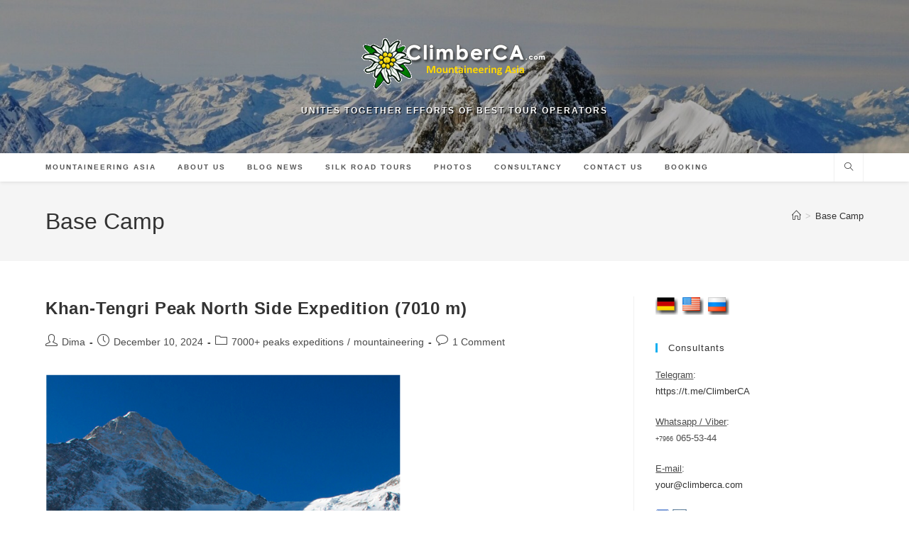

--- FILE ---
content_type: text/html; charset=UTF-8
request_url: https://climberca.com/index.php/tag/base-camp/
body_size: 14870
content:
<!DOCTYPE html>
<html class="html" dir="ltr" lang="en-US" prefix="og: https://ogp.me/ns#">
<head>
	<meta charset="UTF-8">
	<link rel="profile" href="https://gmpg.org/xfn/11">

	<title>Base Camp - Mountaineering Asia</title>

		<!-- All in One SEO 4.9.3 - aioseo.com -->
	<meta name="robots" content="max-image-preview:large" />
	<link rel="canonical" href="https://climberca.com/index.php/tag/base-camp/" />
	<meta name="generator" content="All in One SEO (AIOSEO) 4.9.3" />
		<script type="application/ld+json" class="aioseo-schema">
			{"@context":"https:\/\/schema.org","@graph":[{"@type":"BreadcrumbList","@id":"https:\/\/climberca.com\/index.php\/tag\/base-camp\/#breadcrumblist","itemListElement":[{"@type":"ListItem","@id":"https:\/\/climberca.com#listItem","position":1,"name":"Home","item":"https:\/\/climberca.com","nextItem":{"@type":"ListItem","@id":"https:\/\/climberca.com\/index.php\/tag\/base-camp\/#listItem","name":"Base Camp"}},{"@type":"ListItem","@id":"https:\/\/climberca.com\/index.php\/tag\/base-camp\/#listItem","position":2,"name":"Base Camp","previousItem":{"@type":"ListItem","@id":"https:\/\/climberca.com#listItem","name":"Home"}}]},{"@type":"CollectionPage","@id":"https:\/\/climberca.com\/index.php\/tag\/base-camp\/#collectionpage","url":"https:\/\/climberca.com\/index.php\/tag\/base-camp\/","name":"Base Camp - Mountaineering Asia","inLanguage":"en-US","isPartOf":{"@id":"https:\/\/climberca.com\/#website"},"breadcrumb":{"@id":"https:\/\/climberca.com\/index.php\/tag\/base-camp\/#breadcrumblist"}},{"@type":"Organization","@id":"https:\/\/climberca.com\/#organization","name":"Mountaineering Asia","description":"unites together efforts of best tour operators","url":"https:\/\/climberca.com\/","logo":{"@type":"ImageObject","url":"https:\/\/climberca.com\/images\/climberca-logo-1.png","@id":"https:\/\/climberca.com\/index.php\/tag\/base-camp\/#organizationLogo"},"image":{"@id":"https:\/\/climberca.com\/index.php\/tag\/base-camp\/#organizationLogo"},"sameAs":["https:\/\/www.facebook.com\/ClimberCA.pagetour.org","https:\/\/twitter.com\/ClimberCA","https:\/\/www.instagram.com\/climberca_alpine_club\/","https:\/\/www.youtube.com\/@climberca"]},{"@type":"WebSite","@id":"https:\/\/climberca.com\/#website","url":"https:\/\/climberca.com\/","name":"Mountaineering Asia","alternateName":"Ilyas Tuhvatullin Mountaineering Consortium","description":"unites together efforts of best tour operators","inLanguage":"en-US","publisher":{"@id":"https:\/\/climberca.com\/#organization"}}]}
		</script>
		<!-- All in One SEO -->

<meta name="viewport" content="width=device-width, initial-scale=1"><link rel="alternate" type="application/rss+xml" title="Mountaineering Asia &raquo; Feed" href="https://climberca.com/index.php/feed/" />
<link rel="alternate" type="application/rss+xml" title="Mountaineering Asia &raquo; Comments Feed" href="https://climberca.com/index.php/comments/feed/" />
<link rel="alternate" type="application/rss+xml" title="Mountaineering Asia &raquo; Base Camp Tag Feed" href="https://climberca.com/index.php/tag/base-camp/feed/" />
<style id='wp-img-auto-sizes-contain-inline-css'>
img:is([sizes=auto i],[sizes^="auto," i]){contain-intrinsic-size:3000px 1500px}
/*# sourceURL=wp-img-auto-sizes-contain-inline-css */
</style>
<style id='wp-emoji-styles-inline-css'>

	img.wp-smiley, img.emoji {
		display: inline !important;
		border: none !important;
		box-shadow: none !important;
		height: 1em !important;
		width: 1em !important;
		margin: 0 0.07em !important;
		vertical-align: -0.1em !important;
		background: none !important;
		padding: 0 !important;
	}
/*# sourceURL=wp-emoji-styles-inline-css */
</style>
<style id='wp-block-library-inline-css'>
:root{--wp-block-synced-color:#7a00df;--wp-block-synced-color--rgb:122,0,223;--wp-bound-block-color:var(--wp-block-synced-color);--wp-editor-canvas-background:#ddd;--wp-admin-theme-color:#007cba;--wp-admin-theme-color--rgb:0,124,186;--wp-admin-theme-color-darker-10:#006ba1;--wp-admin-theme-color-darker-10--rgb:0,107,160.5;--wp-admin-theme-color-darker-20:#005a87;--wp-admin-theme-color-darker-20--rgb:0,90,135;--wp-admin-border-width-focus:2px}@media (min-resolution:192dpi){:root{--wp-admin-border-width-focus:1.5px}}.wp-element-button{cursor:pointer}:root .has-very-light-gray-background-color{background-color:#eee}:root .has-very-dark-gray-background-color{background-color:#313131}:root .has-very-light-gray-color{color:#eee}:root .has-very-dark-gray-color{color:#313131}:root .has-vivid-green-cyan-to-vivid-cyan-blue-gradient-background{background:linear-gradient(135deg,#00d084,#0693e3)}:root .has-purple-crush-gradient-background{background:linear-gradient(135deg,#34e2e4,#4721fb 50%,#ab1dfe)}:root .has-hazy-dawn-gradient-background{background:linear-gradient(135deg,#faaca8,#dad0ec)}:root .has-subdued-olive-gradient-background{background:linear-gradient(135deg,#fafae1,#67a671)}:root .has-atomic-cream-gradient-background{background:linear-gradient(135deg,#fdd79a,#004a59)}:root .has-nightshade-gradient-background{background:linear-gradient(135deg,#330968,#31cdcf)}:root .has-midnight-gradient-background{background:linear-gradient(135deg,#020381,#2874fc)}:root{--wp--preset--font-size--normal:16px;--wp--preset--font-size--huge:42px}.has-regular-font-size{font-size:1em}.has-larger-font-size{font-size:2.625em}.has-normal-font-size{font-size:var(--wp--preset--font-size--normal)}.has-huge-font-size{font-size:var(--wp--preset--font-size--huge)}.has-text-align-center{text-align:center}.has-text-align-left{text-align:left}.has-text-align-right{text-align:right}.has-fit-text{white-space:nowrap!important}#end-resizable-editor-section{display:none}.aligncenter{clear:both}.items-justified-left{justify-content:flex-start}.items-justified-center{justify-content:center}.items-justified-right{justify-content:flex-end}.items-justified-space-between{justify-content:space-between}.screen-reader-text{border:0;clip-path:inset(50%);height:1px;margin:-1px;overflow:hidden;padding:0;position:absolute;width:1px;word-wrap:normal!important}.screen-reader-text:focus{background-color:#ddd;clip-path:none;color:#444;display:block;font-size:1em;height:auto;left:5px;line-height:normal;padding:15px 23px 14px;text-decoration:none;top:5px;width:auto;z-index:100000}html :where(.has-border-color){border-style:solid}html :where([style*=border-top-color]){border-top-style:solid}html :where([style*=border-right-color]){border-right-style:solid}html :where([style*=border-bottom-color]){border-bottom-style:solid}html :where([style*=border-left-color]){border-left-style:solid}html :where([style*=border-width]){border-style:solid}html :where([style*=border-top-width]){border-top-style:solid}html :where([style*=border-right-width]){border-right-style:solid}html :where([style*=border-bottom-width]){border-bottom-style:solid}html :where([style*=border-left-width]){border-left-style:solid}html :where(img[class*=wp-image-]){height:auto;max-width:100%}:where(figure){margin:0 0 1em}html :where(.is-position-sticky){--wp-admin--admin-bar--position-offset:var(--wp-admin--admin-bar--height,0px)}@media screen and (max-width:600px){html :where(.is-position-sticky){--wp-admin--admin-bar--position-offset:0px}}

/*# sourceURL=wp-block-library-inline-css */
</style><style id='global-styles-inline-css'>
:root{--wp--preset--aspect-ratio--square: 1;--wp--preset--aspect-ratio--4-3: 4/3;--wp--preset--aspect-ratio--3-4: 3/4;--wp--preset--aspect-ratio--3-2: 3/2;--wp--preset--aspect-ratio--2-3: 2/3;--wp--preset--aspect-ratio--16-9: 16/9;--wp--preset--aspect-ratio--9-16: 9/16;--wp--preset--color--black: #000000;--wp--preset--color--cyan-bluish-gray: #abb8c3;--wp--preset--color--white: #ffffff;--wp--preset--color--pale-pink: #f78da7;--wp--preset--color--vivid-red: #cf2e2e;--wp--preset--color--luminous-vivid-orange: #ff6900;--wp--preset--color--luminous-vivid-amber: #fcb900;--wp--preset--color--light-green-cyan: #7bdcb5;--wp--preset--color--vivid-green-cyan: #00d084;--wp--preset--color--pale-cyan-blue: #8ed1fc;--wp--preset--color--vivid-cyan-blue: #0693e3;--wp--preset--color--vivid-purple: #9b51e0;--wp--preset--gradient--vivid-cyan-blue-to-vivid-purple: linear-gradient(135deg,rgb(6,147,227) 0%,rgb(155,81,224) 100%);--wp--preset--gradient--light-green-cyan-to-vivid-green-cyan: linear-gradient(135deg,rgb(122,220,180) 0%,rgb(0,208,130) 100%);--wp--preset--gradient--luminous-vivid-amber-to-luminous-vivid-orange: linear-gradient(135deg,rgb(252,185,0) 0%,rgb(255,105,0) 100%);--wp--preset--gradient--luminous-vivid-orange-to-vivid-red: linear-gradient(135deg,rgb(255,105,0) 0%,rgb(207,46,46) 100%);--wp--preset--gradient--very-light-gray-to-cyan-bluish-gray: linear-gradient(135deg,rgb(238,238,238) 0%,rgb(169,184,195) 100%);--wp--preset--gradient--cool-to-warm-spectrum: linear-gradient(135deg,rgb(74,234,220) 0%,rgb(151,120,209) 20%,rgb(207,42,186) 40%,rgb(238,44,130) 60%,rgb(251,105,98) 80%,rgb(254,248,76) 100%);--wp--preset--gradient--blush-light-purple: linear-gradient(135deg,rgb(255,206,236) 0%,rgb(152,150,240) 100%);--wp--preset--gradient--blush-bordeaux: linear-gradient(135deg,rgb(254,205,165) 0%,rgb(254,45,45) 50%,rgb(107,0,62) 100%);--wp--preset--gradient--luminous-dusk: linear-gradient(135deg,rgb(255,203,112) 0%,rgb(199,81,192) 50%,rgb(65,88,208) 100%);--wp--preset--gradient--pale-ocean: linear-gradient(135deg,rgb(255,245,203) 0%,rgb(182,227,212) 50%,rgb(51,167,181) 100%);--wp--preset--gradient--electric-grass: linear-gradient(135deg,rgb(202,248,128) 0%,rgb(113,206,126) 100%);--wp--preset--gradient--midnight: linear-gradient(135deg,rgb(2,3,129) 0%,rgb(40,116,252) 100%);--wp--preset--font-size--small: 13px;--wp--preset--font-size--medium: 20px;--wp--preset--font-size--large: 36px;--wp--preset--font-size--x-large: 42px;--wp--preset--spacing--20: 0.44rem;--wp--preset--spacing--30: 0.67rem;--wp--preset--spacing--40: 1rem;--wp--preset--spacing--50: 1.5rem;--wp--preset--spacing--60: 2.25rem;--wp--preset--spacing--70: 3.38rem;--wp--preset--spacing--80: 5.06rem;--wp--preset--shadow--natural: 6px 6px 9px rgba(0, 0, 0, 0.2);--wp--preset--shadow--deep: 12px 12px 50px rgba(0, 0, 0, 0.4);--wp--preset--shadow--sharp: 6px 6px 0px rgba(0, 0, 0, 0.2);--wp--preset--shadow--outlined: 6px 6px 0px -3px rgb(255, 255, 255), 6px 6px rgb(0, 0, 0);--wp--preset--shadow--crisp: 6px 6px 0px rgb(0, 0, 0);}:where(.is-layout-flex){gap: 0.5em;}:where(.is-layout-grid){gap: 0.5em;}body .is-layout-flex{display: flex;}.is-layout-flex{flex-wrap: wrap;align-items: center;}.is-layout-flex > :is(*, div){margin: 0;}body .is-layout-grid{display: grid;}.is-layout-grid > :is(*, div){margin: 0;}:where(.wp-block-columns.is-layout-flex){gap: 2em;}:where(.wp-block-columns.is-layout-grid){gap: 2em;}:where(.wp-block-post-template.is-layout-flex){gap: 1.25em;}:where(.wp-block-post-template.is-layout-grid){gap: 1.25em;}.has-black-color{color: var(--wp--preset--color--black) !important;}.has-cyan-bluish-gray-color{color: var(--wp--preset--color--cyan-bluish-gray) !important;}.has-white-color{color: var(--wp--preset--color--white) !important;}.has-pale-pink-color{color: var(--wp--preset--color--pale-pink) !important;}.has-vivid-red-color{color: var(--wp--preset--color--vivid-red) !important;}.has-luminous-vivid-orange-color{color: var(--wp--preset--color--luminous-vivid-orange) !important;}.has-luminous-vivid-amber-color{color: var(--wp--preset--color--luminous-vivid-amber) !important;}.has-light-green-cyan-color{color: var(--wp--preset--color--light-green-cyan) !important;}.has-vivid-green-cyan-color{color: var(--wp--preset--color--vivid-green-cyan) !important;}.has-pale-cyan-blue-color{color: var(--wp--preset--color--pale-cyan-blue) !important;}.has-vivid-cyan-blue-color{color: var(--wp--preset--color--vivid-cyan-blue) !important;}.has-vivid-purple-color{color: var(--wp--preset--color--vivid-purple) !important;}.has-black-background-color{background-color: var(--wp--preset--color--black) !important;}.has-cyan-bluish-gray-background-color{background-color: var(--wp--preset--color--cyan-bluish-gray) !important;}.has-white-background-color{background-color: var(--wp--preset--color--white) !important;}.has-pale-pink-background-color{background-color: var(--wp--preset--color--pale-pink) !important;}.has-vivid-red-background-color{background-color: var(--wp--preset--color--vivid-red) !important;}.has-luminous-vivid-orange-background-color{background-color: var(--wp--preset--color--luminous-vivid-orange) !important;}.has-luminous-vivid-amber-background-color{background-color: var(--wp--preset--color--luminous-vivid-amber) !important;}.has-light-green-cyan-background-color{background-color: var(--wp--preset--color--light-green-cyan) !important;}.has-vivid-green-cyan-background-color{background-color: var(--wp--preset--color--vivid-green-cyan) !important;}.has-pale-cyan-blue-background-color{background-color: var(--wp--preset--color--pale-cyan-blue) !important;}.has-vivid-cyan-blue-background-color{background-color: var(--wp--preset--color--vivid-cyan-blue) !important;}.has-vivid-purple-background-color{background-color: var(--wp--preset--color--vivid-purple) !important;}.has-black-border-color{border-color: var(--wp--preset--color--black) !important;}.has-cyan-bluish-gray-border-color{border-color: var(--wp--preset--color--cyan-bluish-gray) !important;}.has-white-border-color{border-color: var(--wp--preset--color--white) !important;}.has-pale-pink-border-color{border-color: var(--wp--preset--color--pale-pink) !important;}.has-vivid-red-border-color{border-color: var(--wp--preset--color--vivid-red) !important;}.has-luminous-vivid-orange-border-color{border-color: var(--wp--preset--color--luminous-vivid-orange) !important;}.has-luminous-vivid-amber-border-color{border-color: var(--wp--preset--color--luminous-vivid-amber) !important;}.has-light-green-cyan-border-color{border-color: var(--wp--preset--color--light-green-cyan) !important;}.has-vivid-green-cyan-border-color{border-color: var(--wp--preset--color--vivid-green-cyan) !important;}.has-pale-cyan-blue-border-color{border-color: var(--wp--preset--color--pale-cyan-blue) !important;}.has-vivid-cyan-blue-border-color{border-color: var(--wp--preset--color--vivid-cyan-blue) !important;}.has-vivid-purple-border-color{border-color: var(--wp--preset--color--vivid-purple) !important;}.has-vivid-cyan-blue-to-vivid-purple-gradient-background{background: var(--wp--preset--gradient--vivid-cyan-blue-to-vivid-purple) !important;}.has-light-green-cyan-to-vivid-green-cyan-gradient-background{background: var(--wp--preset--gradient--light-green-cyan-to-vivid-green-cyan) !important;}.has-luminous-vivid-amber-to-luminous-vivid-orange-gradient-background{background: var(--wp--preset--gradient--luminous-vivid-amber-to-luminous-vivid-orange) !important;}.has-luminous-vivid-orange-to-vivid-red-gradient-background{background: var(--wp--preset--gradient--luminous-vivid-orange-to-vivid-red) !important;}.has-very-light-gray-to-cyan-bluish-gray-gradient-background{background: var(--wp--preset--gradient--very-light-gray-to-cyan-bluish-gray) !important;}.has-cool-to-warm-spectrum-gradient-background{background: var(--wp--preset--gradient--cool-to-warm-spectrum) !important;}.has-blush-light-purple-gradient-background{background: var(--wp--preset--gradient--blush-light-purple) !important;}.has-blush-bordeaux-gradient-background{background: var(--wp--preset--gradient--blush-bordeaux) !important;}.has-luminous-dusk-gradient-background{background: var(--wp--preset--gradient--luminous-dusk) !important;}.has-pale-ocean-gradient-background{background: var(--wp--preset--gradient--pale-ocean) !important;}.has-electric-grass-gradient-background{background: var(--wp--preset--gradient--electric-grass) !important;}.has-midnight-gradient-background{background: var(--wp--preset--gradient--midnight) !important;}.has-small-font-size{font-size: var(--wp--preset--font-size--small) !important;}.has-medium-font-size{font-size: var(--wp--preset--font-size--medium) !important;}.has-large-font-size{font-size: var(--wp--preset--font-size--large) !important;}.has-x-large-font-size{font-size: var(--wp--preset--font-size--x-large) !important;}
/*# sourceURL=global-styles-inline-css */
</style>

<style id='classic-theme-styles-inline-css'>
/*! This file is auto-generated */
.wp-block-button__link{color:#fff;background-color:#32373c;border-radius:9999px;box-shadow:none;text-decoration:none;padding:calc(.667em + 2px) calc(1.333em + 2px);font-size:1.125em}.wp-block-file__button{background:#32373c;color:#fff;text-decoration:none}
/*# sourceURL=/wp-includes/css/classic-themes.min.css */
</style>
<link rel='stylesheet' id='cptch_stylesheet-css' href='https://climberca.com/wp-content/plugins/captcha-bws/css/front_end_style.css?ver=5.2.7' media='all' />
<link rel='stylesheet' id='dashicons-css' href='https://climberca.com/wp-includes/css/dashicons.min.css?ver=6.9' media='all' />
<link rel='stylesheet' id='cptch_desktop_style-css' href='https://climberca.com/wp-content/plugins/captcha-bws/css/desktop_style.css?ver=5.2.7' media='all' />
<link rel='stylesheet' id='widgetopts-styles-css' href='https://climberca.com/wp-content/plugins/widget-options/assets/css/widget-options.css?ver=4.1.3' media='all' />
<link rel='stylesheet' id='font-awesome-css' href='https://climberca.com/wp-content/themes/oceanwp/assets/fonts/fontawesome/css/all.min.css?ver=6.7.2' media='all' />
<link rel='stylesheet' id='simple-line-icons-css' href='https://climberca.com/wp-content/themes/oceanwp/assets/css/third/simple-line-icons.min.css?ver=2.4.0' media='all' />
<link rel='stylesheet' id='oceanwp-style-css' href='https://climberca.com/wp-content/themes/oceanwp/assets/css/style.min.css?ver=4.1.3' media='all' />
<style id='oceanwp-style-inline-css'>
body div.wpforms-container-full .wpforms-form input[type=submit]:hover,
			body div.wpforms-container-full .wpforms-form input[type=submit]:active,
			body div.wpforms-container-full .wpforms-form button[type=submit]:hover,
			body div.wpforms-container-full .wpforms-form button[type=submit]:active,
			body div.wpforms-container-full .wpforms-form .wpforms-page-button:hover,
			body div.wpforms-container-full .wpforms-form .wpforms-page-button:active,
			body .wp-core-ui div.wpforms-container-full .wpforms-form input[type=submit]:hover,
			body .wp-core-ui div.wpforms-container-full .wpforms-form input[type=submit]:active,
			body .wp-core-ui div.wpforms-container-full .wpforms-form button[type=submit]:hover,
			body .wp-core-ui div.wpforms-container-full .wpforms-form button[type=submit]:active,
			body .wp-core-ui div.wpforms-container-full .wpforms-form .wpforms-page-button:hover,
			body .wp-core-ui div.wpforms-container-full .wpforms-form .wpforms-page-button:active {
					background: linear-gradient(0deg, rgba(0, 0, 0, 0.2), rgba(0, 0, 0, 0.2)), var(--wpforms-button-background-color-alt, var(--wpforms-button-background-color)) !important;
			}
/*# sourceURL=oceanwp-style-inline-css */
</style>
<link rel='stylesheet' id='oe-widgets-style-css' href='https://climberca.com/wp-content/plugins/ocean-extra/assets/css/widgets.css?ver=6.9' media='all' />
<script src="https://climberca.com/wp-includes/js/jquery/jquery.min.js?ver=3.7.1" id="jquery-core-js"></script>
<script src="https://climberca.com/wp-includes/js/jquery/jquery-migrate.min.js?ver=3.4.1" id="jquery-migrate-js"></script>
<link rel="https://api.w.org/" href="https://climberca.com/index.php/wp-json/" /><link rel="alternate" title="JSON" type="application/json" href="https://climberca.com/index.php/wp-json/wp/v2/tags/123" /><link rel="EditURI" type="application/rsd+xml" title="RSD" href="https://climberca.com/xmlrpc.php?rsd" />
<meta name="generator" content="WordPress 6.9" />
<link rel="icon" href="https://climberca.com/wp-content/uploads/2023/06/cropped-Edelweiss2-32x32.gif" sizes="32x32" />
<link rel="icon" href="https://climberca.com/wp-content/uploads/2023/06/cropped-Edelweiss2-192x192.gif" sizes="192x192" />
<link rel="apple-touch-icon" href="https://climberca.com/wp-content/uploads/2023/06/cropped-Edelweiss2-180x180.gif" />
<meta name="msapplication-TileImage" content="https://climberca.com/wp-content/uploads/2023/06/cropped-Edelweiss2-270x270.gif" />
		<style id="wp-custom-css">
			#site-header.top-header #site-logo #site-description h2{color:white;text-shadow:1px 1px 1px black}.entry-content h1{display:none}.page-header-title{width:50%}.ptour-outer{display:flex;align-items:center;margin:1em;padding:1em;background:whitesmoke;border-radius:90px}.ptour-icon{float:left}.ptour-cont{float:right;padding:.5em}.ptour-cont p{margin:0}.viborka{color:white}.viborka img{min-width:150px;border-radius:60px 0 0;box-shadow:2px 2px 3px gray}.vibwrap{display:flex;align-items:center;margin-bottom:1em}.vibwrap div:nth-child(2) a:first-child{font-weight:bold}.vibwrap div:nth-child(2){margin-left:1em}.vibwrap div:nth-child(2) span{color:burlywood}.above-footer{margin:0 1em}.cp{color:darkgray;border-top:1px solid gray;padding-top:1em}@media screen and (max-width:400px){.ptour-outer{height:auto;text-align:center;display:block}.ptour-icon{float:none}.ptour-cont{float:none;position:initial;height:auto;margin-top:auto}.vibwrap{display:block}.vibwrap div:nth-child(2){margin-top:1em;margin-left:0}}#footer-bottom{padding:0}		</style>
		<!-- OceanWP CSS -->
<style type="text/css">
/* Colors */body .theme-button,body input[type="submit"],body button[type="submit"],body button,body .button,body div.wpforms-container-full .wpforms-form input[type=submit],body div.wpforms-container-full .wpforms-form button[type=submit],body div.wpforms-container-full .wpforms-form .wpforms-page-button,.woocommerce-cart .wp-element-button,.woocommerce-checkout .wp-element-button,.wp-block-button__link{border-color:#ffffff}body .theme-button:hover,body input[type="submit"]:hover,body button[type="submit"]:hover,body button:hover,body .button:hover,body div.wpforms-container-full .wpforms-form input[type=submit]:hover,body div.wpforms-container-full .wpforms-form input[type=submit]:active,body div.wpforms-container-full .wpforms-form button[type=submit]:hover,body div.wpforms-container-full .wpforms-form button[type=submit]:active,body div.wpforms-container-full .wpforms-form .wpforms-page-button:hover,body div.wpforms-container-full .wpforms-form .wpforms-page-button:active,.woocommerce-cart .wp-element-button:hover,.woocommerce-checkout .wp-element-button:hover,.wp-block-button__link:hover{border-color:#ffffff}/* OceanWP Style Settings CSS */.theme-button,input[type="submit"],button[type="submit"],button,.button,body div.wpforms-container-full .wpforms-form input[type=submit],body div.wpforms-container-full .wpforms-form button[type=submit],body div.wpforms-container-full .wpforms-form .wpforms-page-button{border-style:solid}.theme-button,input[type="submit"],button[type="submit"],button,.button,body div.wpforms-container-full .wpforms-form input[type=submit],body div.wpforms-container-full .wpforms-form button[type=submit],body div.wpforms-container-full .wpforms-form .wpforms-page-button{border-width:1px}form input[type="text"],form input[type="password"],form input[type="email"],form input[type="url"],form input[type="date"],form input[type="month"],form input[type="time"],form input[type="datetime"],form input[type="datetime-local"],form input[type="week"],form input[type="number"],form input[type="search"],form input[type="tel"],form input[type="color"],form select,form textarea,.woocommerce .woocommerce-checkout .select2-container--default .select2-selection--single{border-style:solid}body div.wpforms-container-full .wpforms-form input[type=date],body div.wpforms-container-full .wpforms-form input[type=datetime],body div.wpforms-container-full .wpforms-form input[type=datetime-local],body div.wpforms-container-full .wpforms-form input[type=email],body div.wpforms-container-full .wpforms-form input[type=month],body div.wpforms-container-full .wpforms-form input[type=number],body div.wpforms-container-full .wpforms-form input[type=password],body div.wpforms-container-full .wpforms-form input[type=range],body div.wpforms-container-full .wpforms-form input[type=search],body div.wpforms-container-full .wpforms-form input[type=tel],body div.wpforms-container-full .wpforms-form input[type=text],body div.wpforms-container-full .wpforms-form input[type=time],body div.wpforms-container-full .wpforms-form input[type=url],body div.wpforms-container-full .wpforms-form input[type=week],body div.wpforms-container-full .wpforms-form select,body div.wpforms-container-full .wpforms-form textarea{border-style:solid}form input[type="text"],form input[type="password"],form input[type="email"],form input[type="url"],form input[type="date"],form input[type="month"],form input[type="time"],form input[type="datetime"],form input[type="datetime-local"],form input[type="week"],form input[type="number"],form input[type="search"],form input[type="tel"],form input[type="color"],form select,form textarea{border-radius:3px}body div.wpforms-container-full .wpforms-form input[type=date],body div.wpforms-container-full .wpforms-form input[type=datetime],body div.wpforms-container-full .wpforms-form input[type=datetime-local],body div.wpforms-container-full .wpforms-form input[type=email],body div.wpforms-container-full .wpforms-form input[type=month],body div.wpforms-container-full .wpforms-form input[type=number],body div.wpforms-container-full .wpforms-form input[type=password],body div.wpforms-container-full .wpforms-form input[type=range],body div.wpforms-container-full .wpforms-form input[type=search],body div.wpforms-container-full .wpforms-form input[type=tel],body div.wpforms-container-full .wpforms-form input[type=text],body div.wpforms-container-full .wpforms-form input[type=time],body div.wpforms-container-full .wpforms-form input[type=url],body div.wpforms-container-full .wpforms-form input[type=week],body div.wpforms-container-full .wpforms-form select,body div.wpforms-container-full .wpforms-form textarea{border-radius:3px}/* Header */.effect-one #site-navigation-wrap .dropdown-menu >li >a.menu-link >span:after,.effect-three #site-navigation-wrap .dropdown-menu >li >a.menu-link >span:after,.effect-five #site-navigation-wrap .dropdown-menu >li >a.menu-link >span:before,.effect-five #site-navigation-wrap .dropdown-menu >li >a.menu-link >span:after,.effect-nine #site-navigation-wrap .dropdown-menu >li >a.menu-link >span:before,.effect-nine #site-navigation-wrap .dropdown-menu >li >a.menu-link >span:after{background-color:#dcdcdc}.effect-four #site-navigation-wrap .dropdown-menu >li >a.menu-link >span:before,.effect-four #site-navigation-wrap .dropdown-menu >li >a.menu-link >span:after,.effect-seven #site-navigation-wrap .dropdown-menu >li >a.menu-link:hover >span:after,.effect-seven #site-navigation-wrap .dropdown-menu >li.sfHover >a.menu-link >span:after{color:#dcdcdc}.effect-seven #site-navigation-wrap .dropdown-menu >li >a.menu-link:hover >span:after,.effect-seven #site-navigation-wrap .dropdown-menu >li.sfHover >a.menu-link >span:after{text-shadow:10px 0 #dcdcdc,-10px 0 #dcdcdc}#site-navigation-wrap .dropdown-menu >li >a:hover,.oceanwp-mobile-menu-icon a:hover,#searchform-header-replace-close:hover{color:#000000}#site-navigation-wrap .dropdown-menu >li >a:hover .owp-icon use,.oceanwp-mobile-menu-icon a:hover .owp-icon use,#searchform-header-replace-close:hover .owp-icon use{stroke:#000000}/* Header Image CSS */#site-header{background-image:url(https://climberca.com/wp-content/uploads/2024/08/cropped-vershina-wide.jpg);background-repeat:no-repeat;background-size:cover}/* Blog CSS */.ocean-single-post-header ul.meta-item li a:hover{color:#333333}/* Typography */body{font-size:14px;line-height:1.8}h1,h2,h3,h4,h5,h6,.theme-heading,.widget-title,.oceanwp-widget-recent-posts-title,.comment-reply-title,.entry-title,.sidebar-box .widget-title{line-height:1.4}h1{font-size:23px;line-height:1.4}h2{font-size:20px;line-height:1.4}h3{font-size:18px;line-height:1.4}h4{font-size:17px;line-height:1.4}h5{font-size:14px;line-height:1.4}h6{font-size:15px;line-height:1.4}.page-header .page-header-title,.page-header.background-image-page-header .page-header-title{font-size:32px;line-height:1.4}.page-header .page-subheading{font-size:15px;line-height:1.8}.site-breadcrumbs,.site-breadcrumbs a{font-size:13px;line-height:1.4}#top-bar-content,#top-bar-social-alt{font-size:12px;line-height:1.8}#site-logo a.site-logo-text{font-size:24px;line-height:1.8}.dropdown-menu ul li a.menu-link,#site-header.full_screen-header .fs-dropdown-menu ul.sub-menu li a{font-size:12px;line-height:1.2;letter-spacing:.6px}.sidr-class-dropdown-menu li a,a.sidr-class-toggle-sidr-close,#mobile-dropdown ul li a,body #mobile-fullscreen ul li a{font-size:15px;line-height:1.8}.blog-entry.post .blog-entry-header .entry-title a{font-size:24px;line-height:1.4}.ocean-single-post-header .single-post-title{font-size:34px;line-height:1.4;letter-spacing:.6px}.ocean-single-post-header ul.meta-item li,.ocean-single-post-header ul.meta-item li a{font-size:13px;line-height:1.4;letter-spacing:.6px}.ocean-single-post-header .post-author-name,.ocean-single-post-header .post-author-name a{font-size:14px;line-height:1.4;letter-spacing:.6px}.ocean-single-post-header .post-author-description{font-size:12px;line-height:1.4;letter-spacing:.6px}.single-post .entry-title{line-height:1.4;letter-spacing:.6px}.single-post ul.meta li,.single-post ul.meta li a{font-size:14px;line-height:1.4;letter-spacing:.6px}.sidebar-box .widget-title,.sidebar-box.widget_block .wp-block-heading{font-size:13px;line-height:1;letter-spacing:1px}#footer-widgets .footer-box .widget-title{font-size:13px;line-height:1;letter-spacing:1px}#footer-bottom #copyright{font-size:12px;line-height:1}#footer-bottom #footer-bottom-menu{font-size:12px;line-height:1}.woocommerce-store-notice.demo_store{line-height:2;letter-spacing:1.5px}.demo_store .woocommerce-store-notice__dismiss-link{line-height:2;letter-spacing:1.5px}.woocommerce ul.products li.product li.title h2,.woocommerce ul.products li.product li.title a{font-size:14px;line-height:1.5}.woocommerce ul.products li.product li.category,.woocommerce ul.products li.product li.category a{font-size:12px;line-height:1}.woocommerce ul.products li.product .price{font-size:18px;line-height:1}.woocommerce ul.products li.product .button,.woocommerce ul.products li.product .product-inner .added_to_cart{font-size:12px;line-height:1.5;letter-spacing:1px}.woocommerce ul.products li.owp-woo-cond-notice span,.woocommerce ul.products li.owp-woo-cond-notice a{font-size:16px;line-height:1;letter-spacing:1px;font-weight:600;text-transform:capitalize}.woocommerce div.product .product_title{font-size:24px;line-height:1.4;letter-spacing:.6px}.woocommerce div.product p.price{font-size:36px;line-height:1}.woocommerce .owp-btn-normal .summary form button.button,.woocommerce .owp-btn-big .summary form button.button,.woocommerce .owp-btn-very-big .summary form button.button{font-size:12px;line-height:1.5;letter-spacing:1px;text-transform:uppercase}.woocommerce div.owp-woo-single-cond-notice span,.woocommerce div.owp-woo-single-cond-notice a{font-size:18px;line-height:2;letter-spacing:1.5px;font-weight:600;text-transform:capitalize}.ocean-preloader--active .preloader-after-content{font-size:20px;line-height:1.8;letter-spacing:.6px}
</style></head>

<body class="archive tag tag-base-camp tag-123 wp-custom-logo wp-embed-responsive wp-theme-oceanwp oceanwp-theme dropdown-mobile top-header-style default-breakpoint has-sidebar content-right-sidebar has-breadcrumbs" itemscope="itemscope" itemtype="https://schema.org/Blog">

	
	
	<div id="outer-wrap" class="site clr">

		<a class="skip-link screen-reader-text" href="#main">Skip to content</a>

		
		<div id="wrap" class="clr">

			
			
<header id="site-header" class="top-header has-header-media effect-one clr" data-height="74" itemscope="itemscope" itemtype="https://schema.org/WPHeader" role="banner">

	
		
	<div class="header-bottom clr">
		<div class="container">
			

<div id="site-logo" class="clr" itemscope itemtype="https://schema.org/Brand" >

	
	<div id="site-logo-inner" class="clr">

		<a href="https://climberca.com/" class="custom-logo-link" rel="home"><img width="278" height="76" src="https://climberca.com/wp-content/uploads/2023/06/cropped-climberca-logo-1-1.png" class="custom-logo" alt="Mountaineering Asia" decoding="async" /></a>
	</div><!-- #site-logo-inner -->

	
				<div id="site-description"><h2 >unites together efforts of best tour operators</h2></div>
			
</div><!-- #site-logo -->

		</div>
	</div>
	
<div class="header-top clr">

	
	<div id="site-header-inner" class="clr container">

		
		<div class="left clr">

			<div class="inner">

							<div id="site-navigation-wrap" class="clr">
			
			
			
			<nav id="site-navigation" class="navigation main-navigation clr" itemscope="itemscope" itemtype="https://schema.org/SiteNavigationElement" role="navigation" >

				<ul id="menu-maintop" class="main-menu dropdown-menu sf-menu"><li id="menu-item-22" class="menu-item menu-item-type-custom menu-item-object-custom menu-item-home menu-item-22"><a href="https://climberca.com" class="menu-link"><span class="text-wrap">Mountaineering Asia</span></a></li><li id="menu-item-23" class="menu-item menu-item-type-custom menu-item-object-custom menu-item-23"><a href="https://climberca.com/index.php/109-climberca-about-us" class="menu-link"><span class="text-wrap">About Us</span></a></li><li id="menu-item-24" class="menu-item menu-item-type-custom menu-item-object-custom menu-item-24"><a href="https://pagetour.org/wp" class="menu-link"><span class="text-wrap">Blog News</span></a></li><li id="menu-item-25" class="menu-item menu-item-type-custom menu-item-object-custom menu-item-25"><a href="https://touruz.com" class="menu-link"><span class="text-wrap">Silk Road Tours</span></a></li><li id="menu-item-26" class="menu-item menu-item-type-custom menu-item-object-custom menu-item-26"><a href="https://camp4joy.org" class="menu-link"><span class="text-wrap">Photos</span></a></li><li id="menu-item-27" class="menu-item menu-item-type-custom menu-item-object-custom menu-item-27"><a href="https://parusinfo.com" class="menu-link"><span class="text-wrap">Consultancy</span></a></li><li id="menu-item-28" class="menu-item menu-item-type-custom menu-item-object-custom menu-item-28"><a href="https://climberca.com/index.php/109-climberca-about-us" class="menu-link"><span class="text-wrap">Contact Us</span></a></li><li id="menu-item-29" class="menu-item menu-item-type-custom menu-item-object-custom menu-item-29"><a href="https://climberca.com/index.php/booking" class="menu-link"><span class="text-wrap">Booking</span></a></li></ul>
			</nav><!-- #site-navigation -->

			
			
					</div><!-- #site-navigation-wrap -->
			
		
	
				
	
	<div class="oceanwp-mobile-menu-icon clr mobile-right">

		
		
		
		<a href="https://climberca.com/#mobile-menu-toggle" class="mobile-menu"  aria-label="Mobile Menu">
							<i class="fa fa-bars" aria-hidden="true"></i>
								<span class="oceanwp-text">Menu</span>
				<span class="oceanwp-close-text">Close</span>
						</a>

		
		
		
	</div><!-- #oceanwp-mobile-menu-navbar -->

	

			</div>

		</div>

		<div class="right clr">

			<div class="inner">

				<div id="search-toggle"><a href="https://climberca.com/#" class="site-search-toggle search-dropdown-toggle" aria-label="Search website"><i class=" icon-magnifier" aria-hidden="true" role="img"></i></a></div>
<div id="searchform-dropdown" class="header-searchform-wrap clr" >
	
<form aria-label="Search this website" role="search" method="get" class="searchform" action="https://climberca.com/">	
	<input aria-label="Insert search query" type="search" id="ocean-search-form-1" class="field" autocomplete="off" placeholder="Search" name="s">
		</form>
</div><!-- #searchform-dropdown -->

			</div>

		</div>

	</div><!-- #site-header-inner -->

	
<div id="mobile-dropdown" class="clr" >

	<nav class="clr" itemscope="itemscope" itemtype="https://schema.org/SiteNavigationElement">

		<ul id="menu-maintop-1" class="menu"><li class="menu-item menu-item-type-custom menu-item-object-custom menu-item-home menu-item-22"><a href="https://climberca.com">Mountaineering Asia</a></li>
<li class="menu-item menu-item-type-custom menu-item-object-custom menu-item-23"><a href="https://climberca.com/index.php/109-climberca-about-us">About Us</a></li>
<li class="menu-item menu-item-type-custom menu-item-object-custom menu-item-24"><a href="https://pagetour.org/wp">Blog News</a></li>
<li class="menu-item menu-item-type-custom menu-item-object-custom menu-item-25"><a href="https://touruz.com">Silk Road Tours</a></li>
<li class="menu-item menu-item-type-custom menu-item-object-custom menu-item-26"><a href="https://camp4joy.org">Photos</a></li>
<li class="menu-item menu-item-type-custom menu-item-object-custom menu-item-27"><a href="https://parusinfo.com">Consultancy</a></li>
<li class="menu-item menu-item-type-custom menu-item-object-custom menu-item-28"><a href="https://climberca.com/index.php/109-climberca-about-us">Contact Us</a></li>
<li class="menu-item menu-item-type-custom menu-item-object-custom menu-item-29"><a href="https://climberca.com/index.php/booking">Booking</a></li>
</ul>
<div id="mobile-menu-search" class="clr">
	<form aria-label="Search this website" method="get" action="https://climberca.com/" class="mobile-searchform">
		<input aria-label="Insert search query" value="" class="field" id="ocean-mobile-search-2" type="search" name="s" autocomplete="off" placeholder="Search" />
		<button aria-label="Submit search" type="submit" class="searchform-submit">
			<i class=" icon-magnifier" aria-hidden="true" role="img"></i>		</button>
					</form>
</div><!-- .mobile-menu-search -->

	</nav>

</div>

	
</div><!-- .header-top -->


					<div class="overlay-header-media"></div>
			
		
</header><!-- #site-header -->


			
			<main id="main" class="site-main clr"  role="main">

				

<header class="page-header">

	
	<div class="container clr page-header-inner">

		
			<h1 class="page-header-title clr" itemprop="headline">Base Camp</h1>

			
		
		<nav role="navigation" aria-label="Breadcrumbs" class="site-breadcrumbs clr"><ol class="trail-items" itemscope itemtype="http://schema.org/BreadcrumbList"><meta name="numberOfItems" content="2" /><meta name="itemListOrder" content="Ascending" /><li class="trail-item trail-begin" itemprop="itemListElement" itemscope itemtype="https://schema.org/ListItem"><a href="https://climberca.com" rel="home" aria-label="Home" itemprop="item"><span itemprop="name"><i class=" icon-home" aria-hidden="true" role="img"></i><span class="breadcrumb-home has-icon">Home</span></span></a><span class="breadcrumb-sep">></span><meta itemprop="position" content="1" /></li><li class="trail-item trail-end" itemprop="itemListElement" itemscope itemtype="https://schema.org/ListItem"><span itemprop="name"><a href="https://climberca.com/index.php/tag/base-camp/">Base Camp</a></span><meta itemprop="position" content="2" /></li></ol></nav>
	</div><!-- .page-header-inner -->

	
	
</header><!-- .page-header -->


	
	<div id="content-wrap" class="container clr">

		
		<div id="primary" class="content-area clr">

			
			<div id="content" class="site-content clr">

				
										<div id="blog-entries" class="entries clr">

							
							
								
								
	<article id="post-461" class="blog-entry clr no-featured-image large-entry post-461 post type-post status-publish format-standard hentry category-7000-peaks-expeditions category-mountaineering tag-base-camp tag-khan-tengri-peak tag-north-inylchek tag-northern-face entry">

		<div class="blog-entry-inner clr">

			

<header class="blog-entry-header clr">
	<h2 class="blog-entry-title entry-title">
		<a href="https://climberca.com/index.php/124-khan-tengri-peak-north-face-expedition-7010-m/"  rel="bookmark">Khan-Tengri Peak North Side Expedition (7010 m)</a>
	</h2><!-- .blog-entry-title -->
</header><!-- .blog-entry-header -->


<ul class="meta obem-default clr" aria-label="Post details:">

	
					<li class="meta-author" itemprop="name"><span class="screen-reader-text">Post author:</span><i class=" icon-user" aria-hidden="true" role="img"></i><a href="https://climberca.com/index.php/author/dima/" title="Posts by Dima" rel="author"  itemprop="author" itemscope="itemscope" itemtype="https://schema.org/Person">Dima</a></li>
		
		
		
		
		
		
	
		
					<li class="meta-date" itemprop="datePublished"><span class="screen-reader-text">Post published:</span><i class=" icon-clock" aria-hidden="true" role="img"></i>December 10, 2024</li>
		
		
		
		
		
	
		
		
		
					<li class="meta-cat"><span class="screen-reader-text">Post category:</span><i class=" icon-folder" aria-hidden="true" role="img"></i><a href="https://climberca.com/index.php/category/mountaineering/7000-peaks-expeditions/" rel="category tag">7000+ peaks expeditions</a><span class="owp-sep" aria-hidden="true">/</span><a href="https://climberca.com/index.php/category/mountaineering/" rel="category tag">mountaineering</a></li>
		
		
		
	
		
		
		
		
		
					<li class="meta-comments"><span class="screen-reader-text">Post comments:</span><i class=" icon-bubble" aria-hidden="true" role="img"></i><a href="https://climberca.com/index.php/124-khan-tengri-peak-north-face-expedition-7010-m/#comments" class="comments-link" >1 Comment</a></li>
		
	
</ul>



<div class="blog-entry-summary clr" itemprop="text">

	
		<p>
			<p><img decoding="async" class="sh" title="Khan-Tengri peak" src="https://peacemessengers.info/blog/wp-content/uploads/2018/11/Khan.jpg" alt="Khan-Tengri peak" width="500" border="0" /></p>
<h2><span style="color: red;">We invite you to participate in the Khan-Tengri Peak Group Expedition from the North.</span></h2>
<p><strong>Dates of the program: 26th of July &#8211; 15th of August.</strong></p>
<p>&#8211; <a href="index.php/17-khan-tengri-peak-7010-m">Khan-Tengri Peak expedition 2026</a></p>
<p>&#8211; <a href="index.php/18-special-offer-for-khan-tengri-peak-expedition-2013">Guided Khan-Tengri Peak expedition &#8211; Special offer &amp; fixed dates 2026</a></p>
<p>&#8211; <a href="index.php/19-khan-tengri-fixed-dates-and-trek" target="_blank" rel="noopener noreferrer">Acclimatization trek from «At-Jailoo» 2500m to BC «South Inylchek» 4100m + mountaineering program</a></p>
<p><strong>Supplier of services:</strong> <a href="https://www.facebook.com/ClimberCA.pagetour.org/" target="_blank" rel="noopener noreferrer">ClimberCA International Consortium</a>. <a href="index.php/109-climberca-about-us" target="_blank" rel="noopener noreferrer">About Us</a>. <strong><br />
</strong><a href="https://t.me/ClimberCA" target="_blank" rel="noopener">https://t.me/ClimberCA</a> &#8211; telegram<br />
WhatsApp / Viber +7966 065-53-44<br />
e-mail &#8211; your@climberca.com<br />
<strong>Note:</strong> ClimberCA offers to you the best service &amp; the firm prices of all kind of services we offer on our web-pages. Some services, which we offer to you, are truly unexampled.</p>
<p>The beautiful pyramid of Khan Tengri is without doubt the Jewel of the Tien Shan. It is the second highest mountain in this most northerly and remote of the great Asian mountain ranges. Among the local people, the white peaks are known as &#8216;The Mountains of Heaven&#8217;.</p>
<p>Khan Tengri was first climbed by a Soviet expedition in 1931, via the West Col and West Ridge. Since then, most of its ridges and faces have been climbed &#8211; all by Soviet teams.</p>
<p>We offer a classical route &#8211; from the North from the Northern Inylchek glacier. This approach is one of most popular among climbers.</p>
<p> <a href="https://climberca.com/index.php/124-khan-tengri-peak-north-face-expedition-7010-m/#more-461" class="more-link"><span aria-label="Continue reading Khan-Tengri Peak North Side Expedition (7010 m)">(more&hellip;)</span></a></p>
		</p>

		
</div><!-- .blog-entry-summary -->



<div class="blog-entry-readmore clr">
	
<a href="https://climberca.com/index.php/124-khan-tengri-peak-north-face-expedition-7010-m/" 
	>
	Continue Reading<span class="screen-reader-text">Khan-Tengri Peak North Side Expedition (7010 m)</span><i class=" fa fa-angle-right" aria-hidden="true" role="img"></i></a>

</div><!-- .blog-entry-readmore -->


			
		</div><!-- .blog-entry-inner -->

	</article><!-- #post-## -->

	
								
							
								
								
	<article id="post-99" class="blog-entry clr no-featured-image large-entry post-99 post type-post status-publish format-standard hentry category-mountaineering category-rock-climbing category-trekking tag-asian-patagonia tag-base-camp tag-base-camps tag-climbing tag-experienced-climbing entry">

		<div class="blog-entry-inner clr">

			

<header class="blog-entry-header clr">
	<h2 class="blog-entry-title entry-title">
		<a href="https://climberca.com/index.php/25-asian-patagonia-of-pamiro-alay/"  rel="bookmark">Asian Patagonia of Pamiro-Alay</a>
	</h2><!-- .blog-entry-title -->
</header><!-- .blog-entry-header -->


<ul class="meta obem-default clr" aria-label="Post details:">

	
					<li class="meta-author" itemprop="name"><span class="screen-reader-text">Post author:</span><i class=" icon-user" aria-hidden="true" role="img"></i><a href="https://climberca.com/index.php/author/dima/" title="Posts by Dima" rel="author"  itemprop="author" itemscope="itemscope" itemtype="https://schema.org/Person">Dima</a></li>
		
		
		
		
		
		
	
		
					<li class="meta-date" itemprop="datePublished"><span class="screen-reader-text">Post published:</span><i class=" icon-clock" aria-hidden="true" role="img"></i>December 5, 2023</li>
		
		
		
		
		
	
		
		
		
					<li class="meta-cat"><span class="screen-reader-text">Post category:</span><i class=" icon-folder" aria-hidden="true" role="img"></i><a href="https://climberca.com/index.php/category/mountaineering/" rel="category tag">mountaineering</a><span class="owp-sep" aria-hidden="true">/</span><a href="https://climberca.com/index.php/category/rock-climbing/" rel="category tag">Rock Climbing</a><span class="owp-sep" aria-hidden="true">/</span><a href="https://climberca.com/index.php/category/trekking/" rel="category tag">Trekking</a></li>
		
		
		
	
		
		
		
		
		
					<li class="meta-comments"><span class="screen-reader-text">Post comments:</span><i class=" icon-bubble" aria-hidden="true" role="img"></i><a href="https://climberca.com/index.php/25-asian-patagonia-of-pamiro-alay/#respond" class="comments-link" >0 Comments</a></li>
		
	
</ul>



<div class="blog-entry-summary clr" itemprop="text">

	
		<p>
			Asian Patagonia of Pamiro-Alay. Experienced Technical Climbing BC In Karavshin The Pamir Alai mountain range is a paradise for alpinists. An entire constellation of grandiose granite peaks juts from a&hellip;		</p>

		
</div><!-- .blog-entry-summary -->



<div class="blog-entry-readmore clr">
	
<a href="https://climberca.com/index.php/25-asian-patagonia-of-pamiro-alay/" 
	>
	Continue Reading<span class="screen-reader-text">Asian Patagonia of Pamiro-Alay</span><i class=" fa fa-angle-right" aria-hidden="true" role="img"></i></a>

</div><!-- .blog-entry-readmore -->


			
		</div><!-- .blog-entry-inner -->

	</article><!-- #post-## -->

	
								
							
								
								
	<article id="post-458" class="blog-entry clr no-featured-image large-entry post-458 post type-post status-publish format-standard hentry category-trekking tag-base-camp tag-everest tag-trek entry">

		<div class="blog-entry-inner clr">

			

<header class="blog-entry-header clr">
	<h2 class="blog-entry-title entry-title">
		<a href="https://climberca.com/index.php/123-the-reduced-everest-base-camp-trek/"  rel="bookmark">Traditional Everest Base Camp Trek</a>
	</h2><!-- .blog-entry-title -->
</header><!-- .blog-entry-header -->


<ul class="meta obem-default clr" aria-label="Post details:">

	
					<li class="meta-author" itemprop="name"><span class="screen-reader-text">Post author:</span><i class=" icon-user" aria-hidden="true" role="img"></i><a href="https://climberca.com/index.php/author/dima/" title="Posts by Dima" rel="author"  itemprop="author" itemscope="itemscope" itemtype="https://schema.org/Person">Dima</a></li>
		
		
		
		
		
		
	
		
					<li class="meta-date" itemprop="datePublished"><span class="screen-reader-text">Post published:</span><i class=" icon-clock" aria-hidden="true" role="img"></i>September 26, 2023</li>
		
		
		
		
		
	
		
		
		
					<li class="meta-cat"><span class="screen-reader-text">Post category:</span><i class=" icon-folder" aria-hidden="true" role="img"></i><a href="https://climberca.com/index.php/category/trekking/" rel="category tag">Trekking</a></li>
		
		
		
	
		
		
		
		
		
					<li class="meta-comments"><span class="screen-reader-text">Post comments:</span><i class=" icon-bubble" aria-hidden="true" role="img"></i><a href="https://climberca.com/index.php/123-the-reduced-everest-base-camp-trek/#respond" class="comments-link" >0 Comments</a></li>
		
	
</ul>



<div class="blog-entry-summary clr" itemprop="text">

	
		<p>
			Supplier of services: ClimberCA International Consortium. About Us https://t.me/ClimberCA - telegram +7966 065-53-44 - whatsapp/viber e-mail: your@climberca.com Note: ClimberCA offers to you the best service &amp; the firm prices of&hellip;		</p>

		
</div><!-- .blog-entry-summary -->



<div class="blog-entry-readmore clr">
	
<a href="https://climberca.com/index.php/123-the-reduced-everest-base-camp-trek/" 
	>
	Continue Reading<span class="screen-reader-text">Traditional Everest Base Camp Trek</span><i class=" fa fa-angle-right" aria-hidden="true" role="img"></i></a>

</div><!-- .blog-entry-readmore -->


			
		</div><!-- .blog-entry-inner -->

	</article><!-- #post-## -->

	
								
							
						</div><!-- #blog-entries -->

							
					
				
			</div><!-- #content -->
			
			
			
		</div><!-- #primary -->

		

<aside id="right-sidebar" class="sidebar-container widget-area sidebar-primary" itemscope="itemscope" itemtype="https://schema.org/WPSideBar" role="complementary" aria-label="Primary Sidebar">

	
	<div id="right-sidebar-inner" class="clr">

		<div id="text-2" class="widget sidebar-box widget_text clr">			<div class="textwidget"><div class="lang-flags"><a href="https://climberca-com.translate.goog/?_x_tr_sch=http&amp;_x_tr_sl=en&amp;_x_tr_tl=de&amp;_x_tr_hl=ru&amp;_x_tr_pto=wapp" target="_blank" rel="noopener"><img loading="lazy" decoding="async" title="German" src="https://ru.climberca.com/im/de.png" alt="German" width="32" height="26" border="0" /></a> <img loading="lazy" decoding="async" title="English" src="https://ru.climberca.com/im/en.png" alt="English" width="32" height="26" border="0" /> <a href="https://ru.climberca.com/" target="_blank" rel="noopener"><img loading="lazy" decoding="async" title="Русский" src="https://ru.climberca.com/im/ru.png" alt="Русский" width="32" height="26" border="0" /></a></div>
</div>
		</div><div id="text-3" class="widget sidebar-box widget_text clr"><h4 class="widget-title">Consultants</h4>			<div class="textwidget"><p><u>Telegram</u>:<br />
<a href="https://t.me/ClimberCA">https://t.me/ClimberCA</a></p>
<p><u>Whatsapp / Viber</u>:<br />
<span style="font-size: xx-small;">+7966</span> 065-53-44</p>
<p><u>E-mail</u>:<br />
<a href="mailto:your@climberca.com?subject=ClimberCA.com">your@climberca.com</a></p>
<p><a href="//www.facebook.com/enclimberca" target="_blank" rel="noopener"><img loading="lazy" decoding="async" src="//climberca.com/images/facebook-climb.gif" width="20" height="20" border="0" /></a> <a href="//vk.com/mountaineering_asia" target="_blank" rel="noopener"><img loading="lazy" decoding="async" src="//climberca.com/images/vkontakt-clim.gif" width="20" height="20" border="0" /></a><br />
<a class="twitter-follow-button" href="//twitter.com/ClimberCA" data-show-count="false" data-size="large">Follow @ClimberCA</a><br />
<script>!function(d,s,id){var js,fjs=d.getElementsByTagName(s)[0],p=/^http:/.test(d.location)?'http':'https';if(!d.getElementById(id)){js=d.createElement(s);js.id=id;js.src=p+'://platform.twitter.com/widgets.js';fjs.parentNode.insertBefore(js,fjs);}}(document, 'script', 'twitter-wjs');</script><br />
<script type="text/javascript" src="//yandex.st/share/share.js" charset="utf-8"></script></p>
<div class="yashare-auto-init" data-yasharel10n="ru" data-yasharetype="none" data-yasharequickservices="facebook,twitter,lj"></div>
<p>&nbsp;</p>
</div>
		</div><div id="text-4" class="widget sidebar-box widget_text clr">			<div class="textwidget"><div id="fb-root"></div>
<p><script async defer crossorigin="anonymous" src="https://connect.facebook.net/ru_RU/sdk.js#xfbml=1&#038;version=v20.0" nonce="l25Q2OGL"></script></p>
<div class="fb-page" data-href="https://www.facebook.com/ClimberCA.pagetour.org" data-tabs="timeline" data-width="300" data-height="500" data-small-header="true" data-adapt-container-width="true" data-hide-cover="false" data-show-facepile="false">
<blockquote cite="https://www.facebook.com/ClimberCA.pagetour.org" class="fb-xfbml-parse-ignore"><p><a href="https://www.facebook.com/ClimberCA.pagetour.org">Climberca &#8211; Ilyas Tuhvatullin Mountaineering Consortium</a></p></blockquote>
</div>
</div>
		</div><div id="execphp-24" class="widget sidebar-box widget_execphp clr">			<div class="execphpwidget"><div class="moduletable-ramka">
<div><a href="https://uzbekistan.climberca.com"><img title="Uzbekistan" src="https://climberca.com/images/uzbekistan-EN.jpg" alt="Uzbekistan" width="198" height="79" border="0" /></a></div>
&bull; <a href='https://www.uzbekistan-hotels.pagetour.org/resorts_uzbekistan_recreation.php'>Country Hotels Uzbekistan</a><br>&bull; <a href='https://climberca.com/index.php/67-uzbekistan-mountain-rafting'>Uzbekistan Mountain Rafting</a><br>&bull; <a href='https://climberca.com/index.php/58-uzbekistan-mountain-hiking'>Uzbekistan Mountain Hiking</a><br>&bull; <a href='https://climberca.com/index.php/60-uzbekistan-mountain-trekking'>Uzbekistan Mountain Trekking</a><br>&bull; <a href='https://climberca.com/index.php/63-uzbekistan-mountain-canyoning'>Uzbekistan Mountain Canyoning</a><br>&bull; <a href='https://climberca.com/index.php/66-uzbekistan-mountain-climbing'>Uzbekistan Mountain Climbing</a><br>&bull; <a href='https://climberca.com/index.php/62-uzbekistan-mountain-waterfalling'>Uzbekistan Mountain Waterfalling</a><br>&bull; <a href='https://climberca.com/index.php/64-rock-climbing-festival-in-yangiabad'>Rock Climbing in Yangiabad</a><br>&bull; <a href='https://climberca.com/index.php/65-uzbekistan-snowboarding-snow-skiing'>Uzbekistan Snowboarding & Snow-skiing</a><br>&bull; <a href='https://www.climberca.com/index.php/68-uzbekistan-mountain-horseback-riding'>Uzbekistan Mountain Horseback-Riding</a><br>
</div></div>
		</div><div id="execphp-2" class="widget sidebar-box widget_execphp clr">			<div class="execphpwidget"><div class="moduletable-ramka">
<div><a href="https://kyrgyzstan.climberca.com/"><img src="https://climberca.com/images/kyrgyzstan-EN.jpg" border="0" alt="Kyrgyzstan Mountaineering" title="Kyrgyzstan Mountaineering" width="198" height="79" /></a></div>
<p><a target="_blank" href="https://buxara.org/en/category/71"><b>Kyrgyzstan travelling</b></a><br />
<b><a href="https://climberca.com/index.php/27-mountaineering-in-kyrgyzstan">Mountaineering in Kyrgyzstan</a></b><br />
<a title="Kyrgyzstan Adventure Tours" href="https://buxara.org/en/category/73"><b>Kyrgyzstan Adventure Tours</b></a></p>
<p>
&bull; <a href='https://www.climberca.com/index.php/13-special-offer-lenin-peak-2013'>Special offer Lenin Peak 2026</a><br />&bull; <a href='https://climberca.com/index.php/12-backcontry-camp-at-lenin-peak-2013'>Ski touring and Backcontry at Lenin peak</a><br />&bull; <a href='https://climberca.com/index.php/15-guaranteed-departure-date-expedition-to-lenin-peak'>Fixed dates expedition to Lenin Peak</a><br />&bull; <a href='https://climberca.com/index.php/21-experienced-climbing-in-ala-archa'>Experienced Climbing in Ala-Archa</a><br />&bull; <a href='https://climberca.com/index.php/20-expedition-3-7000-m-peaks-of-pamir-2013'>Expedition 3 7000+m peaks of Pamir</a><br />&bull; <a href='https://climberca.com/index.php/18-special-offer-for-khan-tengri-peak-expedition-2013'>Special offer for Khan Tengri Peak expedition 2026</a><br />&bull; <a href='https://climberca.com/index.php/17-khan-tengri-peak-7010-m'>Khan-Tengri Peak Expedition 2025. Khan Tengry Peak Climbing</a><br />&bull; <a href='https://climberca.com/index.php/26-pobeda-peak-expedition'>Pobeda Peak Expedition. Jengish Chokusu Peak Climbing 2026</a><br />&bull; <a href='https://climberca.com/index.php/14-lenin-peak-expedition-climb-lenin-peak'>Lenin Peak Expedition 2026</a><br />&bull; <a href='https://climberca.com/index.php/119-climbing-lenin-peak-khan-tengri-in-one-summer'>Climbing Lenin peak + Khan Tengri in one summer</a><br />&bull; <a href='https://climberca.com/index.php/87-trekking-tour-mountains-and-lakes-of-tian-shan'>Mountains and Lakes of Tian-Shan</a><br />&bull; <a href='https://climberca.com/index.php/124-khan-tengri-peak-north-face-expedition-7010-m'>Khan-Tengri Peak North Face expedition (7010 m)</a><br />&bull; <a href='https://climberca.com/index.php/122-razdelnaya-peak-expedition'>Razdelnaya peak expedition</a><br />&bull; <a href='https://climberca.com/index.php/100-three-7000-peaks-of-kyrgyzstan'>Three 7000+ peaks of Kyrgyzstan in 2026</a><br />&bull; <a href='https://climberca.com/index.php/99-guaranteed-dates-lenin-peak-expeditions-2016'>Lenin Peak. Full board up to the summit with high altitude guide service</a><br />&bull; <a href='https://climberca.com/index.php/113-trekking-to-the-khan-tengri-bc-fixed-departure-dates'>Trekking to the Khan Tengri BC. Fixed departure dates</a><br />&bull; <a href='https://climberca.com/index.php/24-ala-archa-mountaineering'>Ala-Archa Mountaineering School</a><br />&bull; <a href='https://climberca.com/index.php/127-ski-touring-in-terskei-ala-too-mountains'>Ski touring in Terskei Ala-Too mountains</a></p>
</div>
</div>
		</div><div id="execphp-26" class="widget sidebar-box widget_execphp clr">			<div class="execphpwidget"><div class="moduletable-ramka">
<div><a href="https://tadjikistan.climberca.com"><img title="Tajikistan Adventure Tours" src="https://climberca.com/images/tadjikistan-EN.jpg" alt="Tajikistan Adventure Tours" width="198" height="79" border="0" /></a></div>

&bull; <a href='https://buxara.org/en/tour/1119'>Around Tajikistan (5 days)</a><br>&bull; <a href='https://buxara.org/en/tour/1335'>WUTK 01. Pamir - The Roof of the World</a><br>&bull; <a href='https://buxara.org/en/tour/1337'>WCUT 03. Along Alexander the Great's Road</a><br>&bull; <a href='https://climberca.com/index.php/29-communism-peak-and-korzhenevskaya-peak-expedition'>Communism Peak and Korzhenevskaya Peak expedition</a><br>&bull; <a href='https://climberca.com/index.php/32-fann-mountains-route-ft2-fann-mountains-lakes'>Fann Mountains - Route FT2 - Photo tour</a><br>&bull; <a href='https://climberca.com/index.php/37-fann-mountais-route-ft10-southwesterly'>Fann mountais - Route FT10 - Southwesterly</a><br>&bull; <a href='https://climberca.com/index.php/38-fann-mountains-route-ft5-dushanbe-samarkand'>Fann Mountains - Route FT5 - Dushanbe - Samarkand</a><br>&bull; <a href='https://climberca.com/index.php/36-fann-mountains-route-ft9-bodhona'>Fann Mountains - Route FT9 - Bodhona</a><br>&bull; <a href='https://climberca.com/index.php/31-fann-mountain-route-ft8-easy'>Fann Mountain - Route FT8 - Easy</a><br>&bull; <a href='https://climberca.com/index.php/34-fann-mountains-route-ft4-maximal'>Fann mountains - Route FT4 - Maximal</a><br>&bull; <a href='https://climberca.com/index.php/35-fann-mountains-route-ft6-chimtarga'>Fann Mountains - Route FT6 - Chimtarga</a><br>&bull; <a href='https://climberca.com/index.php/30-fann-mountains-trekking-in-fann-mountains'>Fann Mountains. Trekking in Fann Mountains</a><br>&bull; <a href='https://climberca.com/index.php/33-fann-mountains-route-ft3-azorchashma'>Fann Mountains - Route FT3 - Azorchashma</a><br>&bull; <a href='https://climberca.com/index.php/128-trek-in-fann-mountains-with-a-climbing-attempt-of-zamok-peak-5070-and-energy-peak-5120'>Trek in Fann mountains with an attempt of Zamok peak (5070), Energy peak (5120)</a><br>&bull; <a href='https://buxara.org/en/tour/1118'>Around Tajikistan (10 days)</a><br></div></div>
		</div><div id="execphp-3" class="widget sidebar-box widget_execphp clr">			<div class="execphpwidget"><div class="moduletable-ramka">
<div><a href="https://climberca.com/index.php/10-pakistan-mountaineering-fixed-data-expeditions"><img src="https://climberca.com/images/pakistan-EN.jpg" border="0" alt="Adventure Pakistan" title="Adventure Pakistan" width="198" height="79" /></a></div>
<p><a title="Pakistan Mountaineering" href="https://buxara.org/en/category/74"><b>Pakistan Mountaineering</b></a></p>
<p>
&bull; <a href='https://climberca.com/index.php/5-k-2-8611-m-expedition-2013'> Broad Peak & K-2 (8611-M) Expedition. K2 mountaineering</a><br />&bull; <a href='https://climberca.com/index.php/71-k-2-gondogoro-la-trek'>Baltoro K-2 Base Camp Trek</a><br />&bull; <a href='https://climberca.com/index.php/4-nanga-parbat-8126-m-expedition-2013'>Nanga Parbat (8126-M) Expedition</a><br />&bull; <a href='https://climberca.com/index.php/90-gasherbrum-i-8068-m-expedition'>Gasherbrum-I 8068m (Hidden Peak) Expedition</a><br />&bull; <a href='https://climberca.com/index.php/3-spantik-7027-m-expedition-2013'>Spantik (7027-M) Expedition</a><br />&bull; <a href='https://climberca.com/index.php/8-broad-peak-8047-m-expedition-2013'>Broad Peak 8047-M Expedition</a><br />&bull; <a href='https://climberca.com/index.php/7-gasherbrum-ii-8035-m-expedition-2013'>Gasherbrum-II (8035-M) Expedition</a><br />&bull; <a href='https://climberca.com/index.php/71-k-2-concordia-trek'>K-2 Base Camp Gondogoro La Trek</a><br />&bull; <a href='https://climberca.com/index.php/118-k2-expedition-pakistan'>K-2 Expedition</a></p>
</div>
</div>
		</div><div id="execphp-25" class="widget sidebar-box widget_execphp clr">			<div class="execphpwidget"><div class="moduletable-ramka">
<div><a href="https://china.climberca.com"><img title="Adventure China" src="https://climberca.com/images/kitai-EN.jpg" alt="Adventure China" width="198" height="79" border="0" /></a></div>

&bull; <a href='https://climberca.com/index.php/92-k2-expedition-chinese-karakoram'>K2 expedition. Chinese Karakoram</a><br>&bull; <a href='https://climberca.com/index.php/41-trekking-to-k2-chogori-peak-2013'>Trekking to K2 (Chogori Peak)</a><br>&bull; <a href='https://climberca.com/index.php/40-muztagh-ata-7546-m-expedition-2013'>Muztagh Ata 7546 m Expedition 2026</a><br>&bull; <a href='https://climberca.com/index.php/40-muztagh-ata-7546-m-expedition-2013'>Muztagh Ata 7545M Expedition Torugart-Torugart</a><br>&bull; <a href='https://parusinfo.com/index.php/31-cho-oyu-8201m-expedition'>Cho-Oyu Expedition (8201m)-43 Days</a><br>&bull; <a href='https://parusinfo.com/index.php/33-everest-expedition-north-face'>Mt. Everest, North (8848m) Expedition. Spring</a><br></div></div>
		</div><div id="execphp-8" class="widget sidebar-box widget_execphp clr">			<div class="execphpwidget"><div class="moduletable-ramka">
<div><a href="https://nepal.climberca.com" target="_blank"><img src="https://climberca.com/images/HPC.jpg" border="0" alt="Himalayan peaks climbing" title="Himalayan peaks climbing" /></a></div>
<p><a title="Himalayan peaks climbing" href="https://buxara.org/en/category/78"><b>Himalayan peaks climbing</b></a>
</p>
<p>
&bull; <a href='https://parusinfo.com/index.php/34-dhaulagiri-expedition-8-167m'>Dhaulagiri Expedition (8,167m)</a><br />&bull; <a href='https://parusinfo.com/index.php/33-everest-expedition-north-face'>Mt. Everest, North (8848m) Expedition. Spring</a><br />&bull; <a href='https://parusinfo.com/index.php/32-mt-everest-8-848m-expedition'>Mt. Everest, South (8848m) Expedition. Spring</a><br />&bull; <a href='https://parusinfo.com/index.php/35-mt-manaslu-expedition'>Mt. Manaslu (8163m) Expedition.</a><br />&bull; <a href='https://climberca.com/index.php/77-mt-gyajikang-7-038m-23-090-ft-expedition'>Mt. Gyajikang 7038m. Expedition</a><br />&bull; <a href='https://parusinfo.com/index.php/8-ama-dablam-expedition'>Ama Dablam Guided Expedition</a><br />&bull; <a href='https://parusinfo.com/index.php/30-singuchuli-peak-climbing'>Singu Chuli Peak Climbing (6501 m)</a><br />&bull; <a href='https://parusinfo.com/index.php/7-mera-peak-climbing-fixed-dates'>Mera Peak (6654m) Climbing</a><br />&bull; <a href='https://parusinfo.com/index.php/6-island-peak-climbing'>Island Peak (6189 m) expedition</a><br />&bull; <a href='https://parusinfo.com/index.php/20-hiunchuli-peak-climbing'>Hinchuli Peak Climbing (6441 m)</a><br />&bull; <a href='https://parusinfo.com/index.php/25-lobuche-peak-climbing'>Lobuche Peak Climbing (6145 m)</a><br />&bull; <a href='https://parusinfo.com/index.php/31-cho-oyu-8201m-expedition'>Cho-Oyu Expedition (8201m)-43 Days</a><br />&bull; <a href='https://parusinfo.com/index.php/10-chulu-west-peak-climbing'>Chulu West Peak Climbing</a></p>
</div>
</div>
		</div><div id="text-9" class="widget sidebar-box widget_text clr">			<div class="textwidget"><div class="moduletable-ramka" align="center"><strong>Main web-site</strong><br />of ClimberCA consortium<br />
<strong><a href="https://ClimberCA.com">www.ClimberCA.com</a></strong><br />
<img loading="lazy" decoding="async" title="Main web-page" src="https://climberca.com/images/ryukzak.gif" alt="Main web-page" width="51" height="70" border="0" /></div>
</div>
		</div>
	</div><!-- #sidebar-inner -->

	
</aside><!-- #right-sidebar -->


	</div><!-- #content-wrap -->

			<div class="above-footer">
			<div id="text-10" class="widget above-footer-widget widget_text clr">			<div class="textwidget"><p style="line-height: 1.5em; text-align: center;"><strong>ClimberCA</strong> &#8211; Osthofen &#8211; Bishkek &#8211; Moscow &#8211; Tashkent &#8211; Dushanbe &#8211; Urumchi &#8211; Islamabad &#8211; Kathmandu &#8211; Almaty<br />
Contact Us:<br />
<span style="font-size: small;"><a href="https://t.me/ClimberCA" target="_blank" rel="noopener noreferrer">https://t.me/ClimberCA</a> &#8211; <strong>telegram</strong><br />
</span><strong>WhatsApp / Viber</strong> +7966 065-53-44<br />
e-mail: <a href="mailto:your@climberca.com?subject=ClimberCA.com">your@climberca.com</a></p>
</div>
		</div>		</div>
	
	

	</main><!-- #main -->

	
	
	
		
<footer id="footer" class="site-footer" itemscope="itemscope" itemtype="https://schema.org/WPFooter" role="contentinfo">

	
	<div id="footer-inner" class="clr">

		

<div id="footer-widgets" class="oceanwp-row clr">

	
	<div class="footer-widgets-inner container">

					<div class="footer-box col col-1">
				<div id="execphp-23" class="widget footer-widget widget_execphp clr">			<div class="execphpwidget"><div class="cp">&copy; 2026 &bull; ClimberCA.com &bull; Mountaineering Aisa &bull; unites together efforts of best tour operators</div></div>
		</div>			</div><!-- .footer-one-box -->

			
	</div><!-- .container -->

	
</div><!-- #footer-widgets -->



<div id="footer-bottom" class="clr no-footer-nav">

	
	<div id="footer-bottom-inner" class="container clr">

		
		
			<div id="copyright" class="clr" role="contentinfo">
							</div><!-- #copyright -->

			
	</div><!-- #footer-bottom-inner -->

	
</div><!-- #footer-bottom -->


	</div><!-- #footer-inner -->

	
</footer><!-- #footer -->

	
	
</div><!-- #wrap -->


</div><!-- #outer-wrap -->



<a aria-label="Scroll to the top of the page" href="#" id="scroll-top" class="scroll-top-right"><i class=" fa fa-angle-up" aria-hidden="true" role="img"></i></a>




<script type="speculationrules">
{"prefetch":[{"source":"document","where":{"and":[{"href_matches":"/*"},{"not":{"href_matches":["/wp-*.php","/wp-admin/*","/wp-content/uploads/*","/wp-content/*","/wp-content/plugins/*","/wp-content/themes/oceanwp/*","/*\\?(.+)"]}},{"not":{"selector_matches":"a[rel~=\"nofollow\"]"}},{"not":{"selector_matches":".no-prefetch, .no-prefetch a"}}]},"eagerness":"conservative"}]}
</script>
<script src="https://climberca.com/wp-includes/js/imagesloaded.min.js?ver=5.0.0" id="imagesloaded-js"></script>
<script id="oceanwp-main-js-extra">
var oceanwpLocalize = {"nonce":"2c68373cac","isRTL":"","menuSearchStyle":"drop_down","mobileMenuSearchStyle":"disabled","sidrSource":null,"sidrDisplace":"1","sidrSide":"left","sidrDropdownTarget":"link","verticalHeaderTarget":"link","customScrollOffset":"0","customSelects":".woocommerce-ordering .orderby, #dropdown_product_cat, .widget_categories select, .widget_archive select, .single-product .variations_form .variations select","loadMoreLoadingText":"Loading...","ajax_url":"https://climberca.com/wp-admin/admin-ajax.php","oe_mc_wpnonce":"04ab2b5715"};
//# sourceURL=oceanwp-main-js-extra
</script>
<script src="https://climberca.com/wp-content/themes/oceanwp/assets/js/theme.min.js?ver=4.1.3" id="oceanwp-main-js"></script>
<script src="https://climberca.com/wp-content/themes/oceanwp/assets/js/drop-down-mobile-menu.min.js?ver=4.1.3" id="oceanwp-drop-down-mobile-menu-js"></script>
<script src="https://climberca.com/wp-content/themes/oceanwp/assets/js/drop-down-search.min.js?ver=4.1.3" id="oceanwp-drop-down-search-js"></script>
<script src="https://climberca.com/wp-content/themes/oceanwp/assets/js/vendors/magnific-popup.min.js?ver=4.1.3" id="ow-magnific-popup-js"></script>
<script src="https://climberca.com/wp-content/themes/oceanwp/assets/js/ow-lightbox.min.js?ver=4.1.3" id="oceanwp-lightbox-js"></script>
<script src="https://climberca.com/wp-content/themes/oceanwp/assets/js/vendors/flickity.pkgd.min.js?ver=4.1.3" id="ow-flickity-js"></script>
<script src="https://climberca.com/wp-content/themes/oceanwp/assets/js/ow-slider.min.js?ver=4.1.3" id="oceanwp-slider-js"></script>
<script src="https://climberca.com/wp-content/themes/oceanwp/assets/js/scroll-effect.min.js?ver=4.1.3" id="oceanwp-scroll-effect-js"></script>
<script src="https://climberca.com/wp-content/themes/oceanwp/assets/js/scroll-top.min.js?ver=4.1.3" id="oceanwp-scroll-top-js"></script>
<script src="https://climberca.com/wp-content/themes/oceanwp/assets/js/select.min.js?ver=4.1.3" id="oceanwp-select-js"></script>
<script id="flickr-widget-script-js-extra">
var flickrWidgetParams = {"widgets":[]};
//# sourceURL=flickr-widget-script-js-extra
</script>
<script src="https://climberca.com/wp-content/plugins/ocean-extra/includes/widgets/js/flickr.min.js?ver=6.9" id="flickr-widget-script-js"></script>
<script id="wp-emoji-settings" type="application/json">
{"baseUrl":"https://s.w.org/images/core/emoji/17.0.2/72x72/","ext":".png","svgUrl":"https://s.w.org/images/core/emoji/17.0.2/svg/","svgExt":".svg","source":{"concatemoji":"https://climberca.com/wp-includes/js/wp-emoji-release.min.js?ver=6.9"}}
</script>
<script type="module">
/*! This file is auto-generated */
const a=JSON.parse(document.getElementById("wp-emoji-settings").textContent),o=(window._wpemojiSettings=a,"wpEmojiSettingsSupports"),s=["flag","emoji"];function i(e){try{var t={supportTests:e,timestamp:(new Date).valueOf()};sessionStorage.setItem(o,JSON.stringify(t))}catch(e){}}function c(e,t,n){e.clearRect(0,0,e.canvas.width,e.canvas.height),e.fillText(t,0,0);t=new Uint32Array(e.getImageData(0,0,e.canvas.width,e.canvas.height).data);e.clearRect(0,0,e.canvas.width,e.canvas.height),e.fillText(n,0,0);const a=new Uint32Array(e.getImageData(0,0,e.canvas.width,e.canvas.height).data);return t.every((e,t)=>e===a[t])}function p(e,t){e.clearRect(0,0,e.canvas.width,e.canvas.height),e.fillText(t,0,0);var n=e.getImageData(16,16,1,1);for(let e=0;e<n.data.length;e++)if(0!==n.data[e])return!1;return!0}function u(e,t,n,a){switch(t){case"flag":return n(e,"\ud83c\udff3\ufe0f\u200d\u26a7\ufe0f","\ud83c\udff3\ufe0f\u200b\u26a7\ufe0f")?!1:!n(e,"\ud83c\udde8\ud83c\uddf6","\ud83c\udde8\u200b\ud83c\uddf6")&&!n(e,"\ud83c\udff4\udb40\udc67\udb40\udc62\udb40\udc65\udb40\udc6e\udb40\udc67\udb40\udc7f","\ud83c\udff4\u200b\udb40\udc67\u200b\udb40\udc62\u200b\udb40\udc65\u200b\udb40\udc6e\u200b\udb40\udc67\u200b\udb40\udc7f");case"emoji":return!a(e,"\ud83e\u1fac8")}return!1}function f(e,t,n,a){let r;const o=(r="undefined"!=typeof WorkerGlobalScope&&self instanceof WorkerGlobalScope?new OffscreenCanvas(300,150):document.createElement("canvas")).getContext("2d",{willReadFrequently:!0}),s=(o.textBaseline="top",o.font="600 32px Arial",{});return e.forEach(e=>{s[e]=t(o,e,n,a)}),s}function r(e){var t=document.createElement("script");t.src=e,t.defer=!0,document.head.appendChild(t)}a.supports={everything:!0,everythingExceptFlag:!0},new Promise(t=>{let n=function(){try{var e=JSON.parse(sessionStorage.getItem(o));if("object"==typeof e&&"number"==typeof e.timestamp&&(new Date).valueOf()<e.timestamp+604800&&"object"==typeof e.supportTests)return e.supportTests}catch(e){}return null}();if(!n){if("undefined"!=typeof Worker&&"undefined"!=typeof OffscreenCanvas&&"undefined"!=typeof URL&&URL.createObjectURL&&"undefined"!=typeof Blob)try{var e="postMessage("+f.toString()+"("+[JSON.stringify(s),u.toString(),c.toString(),p.toString()].join(",")+"));",a=new Blob([e],{type:"text/javascript"});const r=new Worker(URL.createObjectURL(a),{name:"wpTestEmojiSupports"});return void(r.onmessage=e=>{i(n=e.data),r.terminate(),t(n)})}catch(e){}i(n=f(s,u,c,p))}t(n)}).then(e=>{for(const n in e)a.supports[n]=e[n],a.supports.everything=a.supports.everything&&a.supports[n],"flag"!==n&&(a.supports.everythingExceptFlag=a.supports.everythingExceptFlag&&a.supports[n]);var t;a.supports.everythingExceptFlag=a.supports.everythingExceptFlag&&!a.supports.flag,a.supports.everything||((t=a.source||{}).concatemoji?r(t.concatemoji):t.wpemoji&&t.twemoji&&(r(t.twemoji),r(t.wpemoji)))});
//# sourceURL=https://climberca.com/wp-includes/js/wp-emoji-loader.min.js
</script>
</body>
</html>
